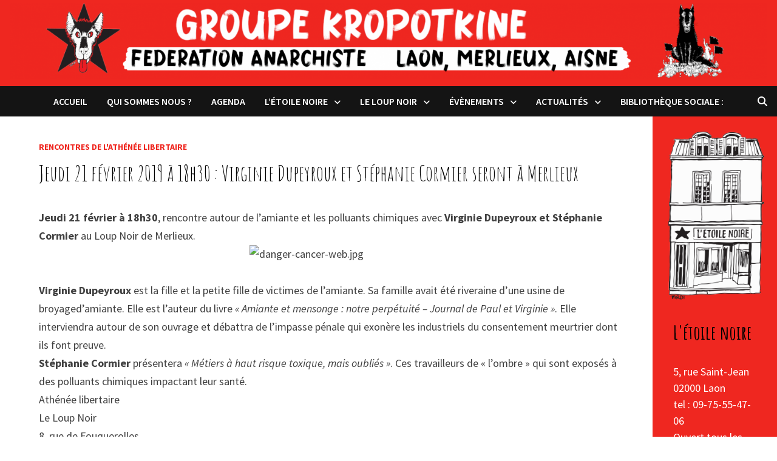

--- FILE ---
content_type: text/html; charset=UTF-8
request_url: https://www.kropotkine02.org/2019/02/02/jeudi-21-fevrier-2019-a-18h30-virginie-dupeyroux-et-stephanie-cormier-seront-a-merlieux/
body_size: 15491
content:
<!doctype html>
<html lang="fr-FR">
<head>
	<meta charset="UTF-8">
	<meta name="viewport" content="width=device-width, initial-scale=1">
	<link rel="profile" href="https://gmpg.org/xfn/11">

	<title>Jeudi 21 février 2019 à 18h30 : Virginie Dupeyroux et Stéphanie Cormier seront à Merlieux &#8211; Groupe Kropotkine</title>
<meta name='robots' content='max-image-preview:large' />
<link rel='dns-prefetch' href='//fonts.googleapis.com' />
<link rel="alternate" type="application/rss+xml" title="Groupe Kropotkine &raquo; Flux" href="https://www.kropotkine02.org/feed/" />
<link rel="alternate" type="application/rss+xml" title="Groupe Kropotkine &raquo; Flux des commentaires" href="https://www.kropotkine02.org/comments/feed/" />
<link rel="alternate" type="application/rss+xml" title="Groupe Kropotkine &raquo; Jeudi 21 février 2019 à 18h30 : Virginie Dupeyroux et Stéphanie Cormier seront à Merlieux Flux des commentaires" href="https://www.kropotkine02.org/2019/02/02/jeudi-21-fevrier-2019-a-18h30-virginie-dupeyroux-et-stephanie-cormier-seront-a-merlieux/feed/" />
<link rel="alternate" title="oEmbed (JSON)" type="application/json+oembed" href="https://www.kropotkine02.org/wp-json/oembed/1.0/embed?url=https%3A%2F%2Fwww.kropotkine02.org%2F2019%2F02%2F02%2Fjeudi-21-fevrier-2019-a-18h30-virginie-dupeyroux-et-stephanie-cormier-seront-a-merlieux%2F" />
<link rel="alternate" title="oEmbed (XML)" type="text/xml+oembed" href="https://www.kropotkine02.org/wp-json/oembed/1.0/embed?url=https%3A%2F%2Fwww.kropotkine02.org%2F2019%2F02%2F02%2Fjeudi-21-fevrier-2019-a-18h30-virginie-dupeyroux-et-stephanie-cormier-seront-a-merlieux%2F&#038;format=xml" />
<style id='wp-img-auto-sizes-contain-inline-css' type='text/css'>
img:is([sizes=auto i],[sizes^="auto," i]){contain-intrinsic-size:3000px 1500px}
/*# sourceURL=wp-img-auto-sizes-contain-inline-css */
</style>
<style id='wp-emoji-styles-inline-css' type='text/css'>

	img.wp-smiley, img.emoji {
		display: inline !important;
		border: none !important;
		box-shadow: none !important;
		height: 1em !important;
		width: 1em !important;
		margin: 0 0.07em !important;
		vertical-align: -0.1em !important;
		background: none !important;
		padding: 0 !important;
	}
/*# sourceURL=wp-emoji-styles-inline-css */
</style>
<style id='wp-block-library-inline-css' type='text/css'>
:root{--wp-block-synced-color:#7a00df;--wp-block-synced-color--rgb:122,0,223;--wp-bound-block-color:var(--wp-block-synced-color);--wp-editor-canvas-background:#ddd;--wp-admin-theme-color:#007cba;--wp-admin-theme-color--rgb:0,124,186;--wp-admin-theme-color-darker-10:#006ba1;--wp-admin-theme-color-darker-10--rgb:0,107,160.5;--wp-admin-theme-color-darker-20:#005a87;--wp-admin-theme-color-darker-20--rgb:0,90,135;--wp-admin-border-width-focus:2px}@media (min-resolution:192dpi){:root{--wp-admin-border-width-focus:1.5px}}.wp-element-button{cursor:pointer}:root .has-very-light-gray-background-color{background-color:#eee}:root .has-very-dark-gray-background-color{background-color:#313131}:root .has-very-light-gray-color{color:#eee}:root .has-very-dark-gray-color{color:#313131}:root .has-vivid-green-cyan-to-vivid-cyan-blue-gradient-background{background:linear-gradient(135deg,#00d084,#0693e3)}:root .has-purple-crush-gradient-background{background:linear-gradient(135deg,#34e2e4,#4721fb 50%,#ab1dfe)}:root .has-hazy-dawn-gradient-background{background:linear-gradient(135deg,#faaca8,#dad0ec)}:root .has-subdued-olive-gradient-background{background:linear-gradient(135deg,#fafae1,#67a671)}:root .has-atomic-cream-gradient-background{background:linear-gradient(135deg,#fdd79a,#004a59)}:root .has-nightshade-gradient-background{background:linear-gradient(135deg,#330968,#31cdcf)}:root .has-midnight-gradient-background{background:linear-gradient(135deg,#020381,#2874fc)}:root{--wp--preset--font-size--normal:16px;--wp--preset--font-size--huge:42px}.has-regular-font-size{font-size:1em}.has-larger-font-size{font-size:2.625em}.has-normal-font-size{font-size:var(--wp--preset--font-size--normal)}.has-huge-font-size{font-size:var(--wp--preset--font-size--huge)}.has-text-align-center{text-align:center}.has-text-align-left{text-align:left}.has-text-align-right{text-align:right}.has-fit-text{white-space:nowrap!important}#end-resizable-editor-section{display:none}.aligncenter{clear:both}.items-justified-left{justify-content:flex-start}.items-justified-center{justify-content:center}.items-justified-right{justify-content:flex-end}.items-justified-space-between{justify-content:space-between}.screen-reader-text{border:0;clip-path:inset(50%);height:1px;margin:-1px;overflow:hidden;padding:0;position:absolute;width:1px;word-wrap:normal!important}.screen-reader-text:focus{background-color:#ddd;clip-path:none;color:#444;display:block;font-size:1em;height:auto;left:5px;line-height:normal;padding:15px 23px 14px;text-decoration:none;top:5px;width:auto;z-index:100000}html :where(.has-border-color){border-style:solid}html :where([style*=border-top-color]){border-top-style:solid}html :where([style*=border-right-color]){border-right-style:solid}html :where([style*=border-bottom-color]){border-bottom-style:solid}html :where([style*=border-left-color]){border-left-style:solid}html :where([style*=border-width]){border-style:solid}html :where([style*=border-top-width]){border-top-style:solid}html :where([style*=border-right-width]){border-right-style:solid}html :where([style*=border-bottom-width]){border-bottom-style:solid}html :where([style*=border-left-width]){border-left-style:solid}html :where(img[class*=wp-image-]){height:auto;max-width:100%}:where(figure){margin:0 0 1em}html :where(.is-position-sticky){--wp-admin--admin-bar--position-offset:var(--wp-admin--admin-bar--height,0px)}@media screen and (max-width:600px){html :where(.is-position-sticky){--wp-admin--admin-bar--position-offset:0px}}

/*# sourceURL=wp-block-library-inline-css */
</style><style id='wp-block-heading-inline-css' type='text/css'>
h1:where(.wp-block-heading).has-background,h2:where(.wp-block-heading).has-background,h3:where(.wp-block-heading).has-background,h4:where(.wp-block-heading).has-background,h5:where(.wp-block-heading).has-background,h6:where(.wp-block-heading).has-background{padding:1.25em 2.375em}h1.has-text-align-left[style*=writing-mode]:where([style*=vertical-lr]),h1.has-text-align-right[style*=writing-mode]:where([style*=vertical-rl]),h2.has-text-align-left[style*=writing-mode]:where([style*=vertical-lr]),h2.has-text-align-right[style*=writing-mode]:where([style*=vertical-rl]),h3.has-text-align-left[style*=writing-mode]:where([style*=vertical-lr]),h3.has-text-align-right[style*=writing-mode]:where([style*=vertical-rl]),h4.has-text-align-left[style*=writing-mode]:where([style*=vertical-lr]),h4.has-text-align-right[style*=writing-mode]:where([style*=vertical-rl]),h5.has-text-align-left[style*=writing-mode]:where([style*=vertical-lr]),h5.has-text-align-right[style*=writing-mode]:where([style*=vertical-rl]),h6.has-text-align-left[style*=writing-mode]:where([style*=vertical-lr]),h6.has-text-align-right[style*=writing-mode]:where([style*=vertical-rl]){rotate:180deg}
/*# sourceURL=https://www.kropotkine02.org/wp-includes/blocks/heading/style.min.css */
</style>
<style id='wp-block-image-inline-css' type='text/css'>
.wp-block-image>a,.wp-block-image>figure>a{display:inline-block}.wp-block-image img{box-sizing:border-box;height:auto;max-width:100%;vertical-align:bottom}@media not (prefers-reduced-motion){.wp-block-image img.hide{visibility:hidden}.wp-block-image img.show{animation:show-content-image .4s}}.wp-block-image[style*=border-radius] img,.wp-block-image[style*=border-radius]>a{border-radius:inherit}.wp-block-image.has-custom-border img{box-sizing:border-box}.wp-block-image.aligncenter{text-align:center}.wp-block-image.alignfull>a,.wp-block-image.alignwide>a{width:100%}.wp-block-image.alignfull img,.wp-block-image.alignwide img{height:auto;width:100%}.wp-block-image .aligncenter,.wp-block-image .alignleft,.wp-block-image .alignright,.wp-block-image.aligncenter,.wp-block-image.alignleft,.wp-block-image.alignright{display:table}.wp-block-image .aligncenter>figcaption,.wp-block-image .alignleft>figcaption,.wp-block-image .alignright>figcaption,.wp-block-image.aligncenter>figcaption,.wp-block-image.alignleft>figcaption,.wp-block-image.alignright>figcaption{caption-side:bottom;display:table-caption}.wp-block-image .alignleft{float:left;margin:.5em 1em .5em 0}.wp-block-image .alignright{float:right;margin:.5em 0 .5em 1em}.wp-block-image .aligncenter{margin-left:auto;margin-right:auto}.wp-block-image :where(figcaption){margin-bottom:1em;margin-top:.5em}.wp-block-image.is-style-circle-mask img{border-radius:9999px}@supports ((-webkit-mask-image:none) or (mask-image:none)) or (-webkit-mask-image:none){.wp-block-image.is-style-circle-mask img{border-radius:0;-webkit-mask-image:url('data:image/svg+xml;utf8,<svg viewBox="0 0 100 100" xmlns="http://www.w3.org/2000/svg"><circle cx="50" cy="50" r="50"/></svg>');mask-image:url('data:image/svg+xml;utf8,<svg viewBox="0 0 100 100" xmlns="http://www.w3.org/2000/svg"><circle cx="50" cy="50" r="50"/></svg>');mask-mode:alpha;-webkit-mask-position:center;mask-position:center;-webkit-mask-repeat:no-repeat;mask-repeat:no-repeat;-webkit-mask-size:contain;mask-size:contain}}:root :where(.wp-block-image.is-style-rounded img,.wp-block-image .is-style-rounded img){border-radius:9999px}.wp-block-image figure{margin:0}.wp-lightbox-container{display:flex;flex-direction:column;position:relative}.wp-lightbox-container img{cursor:zoom-in}.wp-lightbox-container img:hover+button{opacity:1}.wp-lightbox-container button{align-items:center;backdrop-filter:blur(16px) saturate(180%);background-color:#5a5a5a40;border:none;border-radius:4px;cursor:zoom-in;display:flex;height:20px;justify-content:center;opacity:0;padding:0;position:absolute;right:16px;text-align:center;top:16px;width:20px;z-index:100}@media not (prefers-reduced-motion){.wp-lightbox-container button{transition:opacity .2s ease}}.wp-lightbox-container button:focus-visible{outline:3px auto #5a5a5a40;outline:3px auto -webkit-focus-ring-color;outline-offset:3px}.wp-lightbox-container button:hover{cursor:pointer;opacity:1}.wp-lightbox-container button:focus{opacity:1}.wp-lightbox-container button:focus,.wp-lightbox-container button:hover,.wp-lightbox-container button:not(:hover):not(:active):not(.has-background){background-color:#5a5a5a40;border:none}.wp-lightbox-overlay{box-sizing:border-box;cursor:zoom-out;height:100vh;left:0;overflow:hidden;position:fixed;top:0;visibility:hidden;width:100%;z-index:100000}.wp-lightbox-overlay .close-button{align-items:center;cursor:pointer;display:flex;justify-content:center;min-height:40px;min-width:40px;padding:0;position:absolute;right:calc(env(safe-area-inset-right) + 16px);top:calc(env(safe-area-inset-top) + 16px);z-index:5000000}.wp-lightbox-overlay .close-button:focus,.wp-lightbox-overlay .close-button:hover,.wp-lightbox-overlay .close-button:not(:hover):not(:active):not(.has-background){background:none;border:none}.wp-lightbox-overlay .lightbox-image-container{height:var(--wp--lightbox-container-height);left:50%;overflow:hidden;position:absolute;top:50%;transform:translate(-50%,-50%);transform-origin:top left;width:var(--wp--lightbox-container-width);z-index:9999999999}.wp-lightbox-overlay .wp-block-image{align-items:center;box-sizing:border-box;display:flex;height:100%;justify-content:center;margin:0;position:relative;transform-origin:0 0;width:100%;z-index:3000000}.wp-lightbox-overlay .wp-block-image img{height:var(--wp--lightbox-image-height);min-height:var(--wp--lightbox-image-height);min-width:var(--wp--lightbox-image-width);width:var(--wp--lightbox-image-width)}.wp-lightbox-overlay .wp-block-image figcaption{display:none}.wp-lightbox-overlay button{background:none;border:none}.wp-lightbox-overlay .scrim{background-color:#fff;height:100%;opacity:.9;position:absolute;width:100%;z-index:2000000}.wp-lightbox-overlay.active{visibility:visible}@media not (prefers-reduced-motion){.wp-lightbox-overlay.active{animation:turn-on-visibility .25s both}.wp-lightbox-overlay.active img{animation:turn-on-visibility .35s both}.wp-lightbox-overlay.show-closing-animation:not(.active){animation:turn-off-visibility .35s both}.wp-lightbox-overlay.show-closing-animation:not(.active) img{animation:turn-off-visibility .25s both}.wp-lightbox-overlay.zoom.active{animation:none;opacity:1;visibility:visible}.wp-lightbox-overlay.zoom.active .lightbox-image-container{animation:lightbox-zoom-in .4s}.wp-lightbox-overlay.zoom.active .lightbox-image-container img{animation:none}.wp-lightbox-overlay.zoom.active .scrim{animation:turn-on-visibility .4s forwards}.wp-lightbox-overlay.zoom.show-closing-animation:not(.active){animation:none}.wp-lightbox-overlay.zoom.show-closing-animation:not(.active) .lightbox-image-container{animation:lightbox-zoom-out .4s}.wp-lightbox-overlay.zoom.show-closing-animation:not(.active) .lightbox-image-container img{animation:none}.wp-lightbox-overlay.zoom.show-closing-animation:not(.active) .scrim{animation:turn-off-visibility .4s forwards}}@keyframes show-content-image{0%{visibility:hidden}99%{visibility:hidden}to{visibility:visible}}@keyframes turn-on-visibility{0%{opacity:0}to{opacity:1}}@keyframes turn-off-visibility{0%{opacity:1;visibility:visible}99%{opacity:0;visibility:visible}to{opacity:0;visibility:hidden}}@keyframes lightbox-zoom-in{0%{transform:translate(calc((-100vw + var(--wp--lightbox-scrollbar-width))/2 + var(--wp--lightbox-initial-left-position)),calc(-50vh + var(--wp--lightbox-initial-top-position))) scale(var(--wp--lightbox-scale))}to{transform:translate(-50%,-50%) scale(1)}}@keyframes lightbox-zoom-out{0%{transform:translate(-50%,-50%) scale(1);visibility:visible}99%{visibility:visible}to{transform:translate(calc((-100vw + var(--wp--lightbox-scrollbar-width))/2 + var(--wp--lightbox-initial-left-position)),calc(-50vh + var(--wp--lightbox-initial-top-position))) scale(var(--wp--lightbox-scale));visibility:hidden}}
/*# sourceURL=https://www.kropotkine02.org/wp-includes/blocks/image/style.min.css */
</style>
<style id='wp-block-image-theme-inline-css' type='text/css'>
:root :where(.wp-block-image figcaption){color:#555;font-size:13px;text-align:center}.is-dark-theme :root :where(.wp-block-image figcaption){color:#ffffffa6}.wp-block-image{margin:0 0 1em}
/*# sourceURL=https://www.kropotkine02.org/wp-includes/blocks/image/theme.min.css */
</style>
<style id='wp-block-media-text-inline-css' type='text/css'>
.wp-block-media-text{box-sizing:border-box;
  /*!rtl:begin:ignore*/direction:ltr;
  /*!rtl:end:ignore*/display:grid;grid-template-columns:50% 1fr;grid-template-rows:auto}.wp-block-media-text.has-media-on-the-right{grid-template-columns:1fr 50%}.wp-block-media-text.is-vertically-aligned-top>.wp-block-media-text__content,.wp-block-media-text.is-vertically-aligned-top>.wp-block-media-text__media{align-self:start}.wp-block-media-text.is-vertically-aligned-center>.wp-block-media-text__content,.wp-block-media-text.is-vertically-aligned-center>.wp-block-media-text__media,.wp-block-media-text>.wp-block-media-text__content,.wp-block-media-text>.wp-block-media-text__media{align-self:center}.wp-block-media-text.is-vertically-aligned-bottom>.wp-block-media-text__content,.wp-block-media-text.is-vertically-aligned-bottom>.wp-block-media-text__media{align-self:end}.wp-block-media-text>.wp-block-media-text__media{
  /*!rtl:begin:ignore*/grid-column:1;grid-row:1;
  /*!rtl:end:ignore*/margin:0}.wp-block-media-text>.wp-block-media-text__content{direction:ltr;
  /*!rtl:begin:ignore*/grid-column:2;grid-row:1;
  /*!rtl:end:ignore*/padding:0 8%;word-break:break-word}.wp-block-media-text.has-media-on-the-right>.wp-block-media-text__media{
  /*!rtl:begin:ignore*/grid-column:2;grid-row:1
  /*!rtl:end:ignore*/}.wp-block-media-text.has-media-on-the-right>.wp-block-media-text__content{
  /*!rtl:begin:ignore*/grid-column:1;grid-row:1
  /*!rtl:end:ignore*/}.wp-block-media-text__media a{display:block}.wp-block-media-text__media img,.wp-block-media-text__media video{height:auto;max-width:unset;vertical-align:middle;width:100%}.wp-block-media-text.is-image-fill>.wp-block-media-text__media{background-size:cover;height:100%;min-height:250px}.wp-block-media-text.is-image-fill>.wp-block-media-text__media>a{display:block;height:100%}.wp-block-media-text.is-image-fill>.wp-block-media-text__media img{height:1px;margin:-1px;overflow:hidden;padding:0;position:absolute;width:1px;clip:rect(0,0,0,0);border:0}.wp-block-media-text.is-image-fill-element>.wp-block-media-text__media{height:100%;min-height:250px}.wp-block-media-text.is-image-fill-element>.wp-block-media-text__media>a{display:block;height:100%}.wp-block-media-text.is-image-fill-element>.wp-block-media-text__media img{height:100%;object-fit:cover;width:100%}@media (max-width:600px){.wp-block-media-text.is-stacked-on-mobile{grid-template-columns:100%!important}.wp-block-media-text.is-stacked-on-mobile>.wp-block-media-text__media{grid-column:1;grid-row:1}.wp-block-media-text.is-stacked-on-mobile>.wp-block-media-text__content{grid-column:1;grid-row:2}}
/*# sourceURL=https://www.kropotkine02.org/wp-includes/blocks/media-text/style.min.css */
</style>
<style id='wp-block-columns-inline-css' type='text/css'>
.wp-block-columns{box-sizing:border-box;display:flex;flex-wrap:wrap!important}@media (min-width:782px){.wp-block-columns{flex-wrap:nowrap!important}}.wp-block-columns{align-items:normal!important}.wp-block-columns.are-vertically-aligned-top{align-items:flex-start}.wp-block-columns.are-vertically-aligned-center{align-items:center}.wp-block-columns.are-vertically-aligned-bottom{align-items:flex-end}@media (max-width:781px){.wp-block-columns:not(.is-not-stacked-on-mobile)>.wp-block-column{flex-basis:100%!important}}@media (min-width:782px){.wp-block-columns:not(.is-not-stacked-on-mobile)>.wp-block-column{flex-basis:0;flex-grow:1}.wp-block-columns:not(.is-not-stacked-on-mobile)>.wp-block-column[style*=flex-basis]{flex-grow:0}}.wp-block-columns.is-not-stacked-on-mobile{flex-wrap:nowrap!important}.wp-block-columns.is-not-stacked-on-mobile>.wp-block-column{flex-basis:0;flex-grow:1}.wp-block-columns.is-not-stacked-on-mobile>.wp-block-column[style*=flex-basis]{flex-grow:0}:where(.wp-block-columns){margin-bottom:1.75em}:where(.wp-block-columns.has-background){padding:1.25em 2.375em}.wp-block-column{flex-grow:1;min-width:0;overflow-wrap:break-word;word-break:break-word}.wp-block-column.is-vertically-aligned-top{align-self:flex-start}.wp-block-column.is-vertically-aligned-center{align-self:center}.wp-block-column.is-vertically-aligned-bottom{align-self:flex-end}.wp-block-column.is-vertically-aligned-stretch{align-self:stretch}.wp-block-column.is-vertically-aligned-bottom,.wp-block-column.is-vertically-aligned-center,.wp-block-column.is-vertically-aligned-top{width:100%}
/*# sourceURL=https://www.kropotkine02.org/wp-includes/blocks/columns/style.min.css */
</style>
<style id='wp-block-group-inline-css' type='text/css'>
.wp-block-group{box-sizing:border-box}:where(.wp-block-group.wp-block-group-is-layout-constrained){position:relative}
/*# sourceURL=https://www.kropotkine02.org/wp-includes/blocks/group/style.min.css */
</style>
<style id='wp-block-group-theme-inline-css' type='text/css'>
:where(.wp-block-group.has-background){padding:1.25em 2.375em}
/*# sourceURL=https://www.kropotkine02.org/wp-includes/blocks/group/theme.min.css */
</style>
<style id='wp-block-paragraph-inline-css' type='text/css'>
.is-small-text{font-size:.875em}.is-regular-text{font-size:1em}.is-large-text{font-size:2.25em}.is-larger-text{font-size:3em}.has-drop-cap:not(:focus):first-letter{float:left;font-size:8.4em;font-style:normal;font-weight:100;line-height:.68;margin:.05em .1em 0 0;text-transform:uppercase}body.rtl .has-drop-cap:not(:focus):first-letter{float:none;margin-left:.1em}p.has-drop-cap.has-background{overflow:hidden}:root :where(p.has-background){padding:1.25em 2.375em}:where(p.has-text-color:not(.has-link-color)) a{color:inherit}p.has-text-align-left[style*="writing-mode:vertical-lr"],p.has-text-align-right[style*="writing-mode:vertical-rl"]{rotate:180deg}
/*# sourceURL=https://www.kropotkine02.org/wp-includes/blocks/paragraph/style.min.css */
</style>
<style id='global-styles-inline-css' type='text/css'>
:root{--wp--preset--aspect-ratio--square: 1;--wp--preset--aspect-ratio--4-3: 4/3;--wp--preset--aspect-ratio--3-4: 3/4;--wp--preset--aspect-ratio--3-2: 3/2;--wp--preset--aspect-ratio--2-3: 2/3;--wp--preset--aspect-ratio--16-9: 16/9;--wp--preset--aspect-ratio--9-16: 9/16;--wp--preset--color--black: #000000;--wp--preset--color--cyan-bluish-gray: #abb8c3;--wp--preset--color--white: #ffffff;--wp--preset--color--pale-pink: #f78da7;--wp--preset--color--vivid-red: #cf2e2e;--wp--preset--color--luminous-vivid-orange: #ff6900;--wp--preset--color--luminous-vivid-amber: #fcb900;--wp--preset--color--light-green-cyan: #7bdcb5;--wp--preset--color--vivid-green-cyan: #00d084;--wp--preset--color--pale-cyan-blue: #8ed1fc;--wp--preset--color--vivid-cyan-blue: #0693e3;--wp--preset--color--vivid-purple: #9b51e0;--wp--preset--gradient--vivid-cyan-blue-to-vivid-purple: linear-gradient(135deg,rgb(6,147,227) 0%,rgb(155,81,224) 100%);--wp--preset--gradient--light-green-cyan-to-vivid-green-cyan: linear-gradient(135deg,rgb(122,220,180) 0%,rgb(0,208,130) 100%);--wp--preset--gradient--luminous-vivid-amber-to-luminous-vivid-orange: linear-gradient(135deg,rgb(252,185,0) 0%,rgb(255,105,0) 100%);--wp--preset--gradient--luminous-vivid-orange-to-vivid-red: linear-gradient(135deg,rgb(255,105,0) 0%,rgb(207,46,46) 100%);--wp--preset--gradient--very-light-gray-to-cyan-bluish-gray: linear-gradient(135deg,rgb(238,238,238) 0%,rgb(169,184,195) 100%);--wp--preset--gradient--cool-to-warm-spectrum: linear-gradient(135deg,rgb(74,234,220) 0%,rgb(151,120,209) 20%,rgb(207,42,186) 40%,rgb(238,44,130) 60%,rgb(251,105,98) 80%,rgb(254,248,76) 100%);--wp--preset--gradient--blush-light-purple: linear-gradient(135deg,rgb(255,206,236) 0%,rgb(152,150,240) 100%);--wp--preset--gradient--blush-bordeaux: linear-gradient(135deg,rgb(254,205,165) 0%,rgb(254,45,45) 50%,rgb(107,0,62) 100%);--wp--preset--gradient--luminous-dusk: linear-gradient(135deg,rgb(255,203,112) 0%,rgb(199,81,192) 50%,rgb(65,88,208) 100%);--wp--preset--gradient--pale-ocean: linear-gradient(135deg,rgb(255,245,203) 0%,rgb(182,227,212) 50%,rgb(51,167,181) 100%);--wp--preset--gradient--electric-grass: linear-gradient(135deg,rgb(202,248,128) 0%,rgb(113,206,126) 100%);--wp--preset--gradient--midnight: linear-gradient(135deg,rgb(2,3,129) 0%,rgb(40,116,252) 100%);--wp--preset--font-size--small: 13px;--wp--preset--font-size--medium: 20px;--wp--preset--font-size--large: 36px;--wp--preset--font-size--x-large: 42px;--wp--preset--spacing--20: 0.44rem;--wp--preset--spacing--30: 0.67rem;--wp--preset--spacing--40: 1rem;--wp--preset--spacing--50: 1.5rem;--wp--preset--spacing--60: 2.25rem;--wp--preset--spacing--70: 3.38rem;--wp--preset--spacing--80: 5.06rem;--wp--preset--shadow--natural: 6px 6px 9px rgba(0, 0, 0, 0.2);--wp--preset--shadow--deep: 12px 12px 50px rgba(0, 0, 0, 0.4);--wp--preset--shadow--sharp: 6px 6px 0px rgba(0, 0, 0, 0.2);--wp--preset--shadow--outlined: 6px 6px 0px -3px rgb(255, 255, 255), 6px 6px rgb(0, 0, 0);--wp--preset--shadow--crisp: 6px 6px 0px rgb(0, 0, 0);}:where(.is-layout-flex){gap: 0.5em;}:where(.is-layout-grid){gap: 0.5em;}body .is-layout-flex{display: flex;}.is-layout-flex{flex-wrap: wrap;align-items: center;}.is-layout-flex > :is(*, div){margin: 0;}body .is-layout-grid{display: grid;}.is-layout-grid > :is(*, div){margin: 0;}:where(.wp-block-columns.is-layout-flex){gap: 2em;}:where(.wp-block-columns.is-layout-grid){gap: 2em;}:where(.wp-block-post-template.is-layout-flex){gap: 1.25em;}:where(.wp-block-post-template.is-layout-grid){gap: 1.25em;}.has-black-color{color: var(--wp--preset--color--black) !important;}.has-cyan-bluish-gray-color{color: var(--wp--preset--color--cyan-bluish-gray) !important;}.has-white-color{color: var(--wp--preset--color--white) !important;}.has-pale-pink-color{color: var(--wp--preset--color--pale-pink) !important;}.has-vivid-red-color{color: var(--wp--preset--color--vivid-red) !important;}.has-luminous-vivid-orange-color{color: var(--wp--preset--color--luminous-vivid-orange) !important;}.has-luminous-vivid-amber-color{color: var(--wp--preset--color--luminous-vivid-amber) !important;}.has-light-green-cyan-color{color: var(--wp--preset--color--light-green-cyan) !important;}.has-vivid-green-cyan-color{color: var(--wp--preset--color--vivid-green-cyan) !important;}.has-pale-cyan-blue-color{color: var(--wp--preset--color--pale-cyan-blue) !important;}.has-vivid-cyan-blue-color{color: var(--wp--preset--color--vivid-cyan-blue) !important;}.has-vivid-purple-color{color: var(--wp--preset--color--vivid-purple) !important;}.has-black-background-color{background-color: var(--wp--preset--color--black) !important;}.has-cyan-bluish-gray-background-color{background-color: var(--wp--preset--color--cyan-bluish-gray) !important;}.has-white-background-color{background-color: var(--wp--preset--color--white) !important;}.has-pale-pink-background-color{background-color: var(--wp--preset--color--pale-pink) !important;}.has-vivid-red-background-color{background-color: var(--wp--preset--color--vivid-red) !important;}.has-luminous-vivid-orange-background-color{background-color: var(--wp--preset--color--luminous-vivid-orange) !important;}.has-luminous-vivid-amber-background-color{background-color: var(--wp--preset--color--luminous-vivid-amber) !important;}.has-light-green-cyan-background-color{background-color: var(--wp--preset--color--light-green-cyan) !important;}.has-vivid-green-cyan-background-color{background-color: var(--wp--preset--color--vivid-green-cyan) !important;}.has-pale-cyan-blue-background-color{background-color: var(--wp--preset--color--pale-cyan-blue) !important;}.has-vivid-cyan-blue-background-color{background-color: var(--wp--preset--color--vivid-cyan-blue) !important;}.has-vivid-purple-background-color{background-color: var(--wp--preset--color--vivid-purple) !important;}.has-black-border-color{border-color: var(--wp--preset--color--black) !important;}.has-cyan-bluish-gray-border-color{border-color: var(--wp--preset--color--cyan-bluish-gray) !important;}.has-white-border-color{border-color: var(--wp--preset--color--white) !important;}.has-pale-pink-border-color{border-color: var(--wp--preset--color--pale-pink) !important;}.has-vivid-red-border-color{border-color: var(--wp--preset--color--vivid-red) !important;}.has-luminous-vivid-orange-border-color{border-color: var(--wp--preset--color--luminous-vivid-orange) !important;}.has-luminous-vivid-amber-border-color{border-color: var(--wp--preset--color--luminous-vivid-amber) !important;}.has-light-green-cyan-border-color{border-color: var(--wp--preset--color--light-green-cyan) !important;}.has-vivid-green-cyan-border-color{border-color: var(--wp--preset--color--vivid-green-cyan) !important;}.has-pale-cyan-blue-border-color{border-color: var(--wp--preset--color--pale-cyan-blue) !important;}.has-vivid-cyan-blue-border-color{border-color: var(--wp--preset--color--vivid-cyan-blue) !important;}.has-vivid-purple-border-color{border-color: var(--wp--preset--color--vivid-purple) !important;}.has-vivid-cyan-blue-to-vivid-purple-gradient-background{background: var(--wp--preset--gradient--vivid-cyan-blue-to-vivid-purple) !important;}.has-light-green-cyan-to-vivid-green-cyan-gradient-background{background: var(--wp--preset--gradient--light-green-cyan-to-vivid-green-cyan) !important;}.has-luminous-vivid-amber-to-luminous-vivid-orange-gradient-background{background: var(--wp--preset--gradient--luminous-vivid-amber-to-luminous-vivid-orange) !important;}.has-luminous-vivid-orange-to-vivid-red-gradient-background{background: var(--wp--preset--gradient--luminous-vivid-orange-to-vivid-red) !important;}.has-very-light-gray-to-cyan-bluish-gray-gradient-background{background: var(--wp--preset--gradient--very-light-gray-to-cyan-bluish-gray) !important;}.has-cool-to-warm-spectrum-gradient-background{background: var(--wp--preset--gradient--cool-to-warm-spectrum) !important;}.has-blush-light-purple-gradient-background{background: var(--wp--preset--gradient--blush-light-purple) !important;}.has-blush-bordeaux-gradient-background{background: var(--wp--preset--gradient--blush-bordeaux) !important;}.has-luminous-dusk-gradient-background{background: var(--wp--preset--gradient--luminous-dusk) !important;}.has-pale-ocean-gradient-background{background: var(--wp--preset--gradient--pale-ocean) !important;}.has-electric-grass-gradient-background{background: var(--wp--preset--gradient--electric-grass) !important;}.has-midnight-gradient-background{background: var(--wp--preset--gradient--midnight) !important;}.has-small-font-size{font-size: var(--wp--preset--font-size--small) !important;}.has-medium-font-size{font-size: var(--wp--preset--font-size--medium) !important;}.has-large-font-size{font-size: var(--wp--preset--font-size--large) !important;}.has-x-large-font-size{font-size: var(--wp--preset--font-size--x-large) !important;}
:where(.wp-block-columns.is-layout-flex){gap: 2em;}:where(.wp-block-columns.is-layout-grid){gap: 2em;}
/*# sourceURL=global-styles-inline-css */
</style>
<style id='core-block-supports-inline-css' type='text/css'>
.wp-container-core-columns-is-layout-9d6595d7{flex-wrap:nowrap;}
/*# sourceURL=core-block-supports-inline-css */
</style>

<style id='classic-theme-styles-inline-css' type='text/css'>
/*! This file is auto-generated */
.wp-block-button__link{color:#fff;background-color:#32373c;border-radius:9999px;box-shadow:none;text-decoration:none;padding:calc(.667em + 2px) calc(1.333em + 2px);font-size:1.125em}.wp-block-file__button{background:#32373c;color:#fff;text-decoration:none}
/*# sourceURL=/wp-includes/css/classic-themes.min.css */
</style>
<link rel="stylesheet" href="https://www.kropotkine02.org/wp-content/cache/minify/292e9.css" media="all" />


<link rel='stylesheet' id='bam-google-fonts-css' href='https://fonts.googleapis.com/css?family=Source+Sans+Pro%3A100%2C200%2C300%2C400%2C500%2C600%2C700%2C800%2C900%2C100i%2C200i%2C300i%2C400i%2C500i%2C600i%2C700i%2C800i%2C900i|Roboto+Condensed%3A100%2C200%2C300%2C400%2C500%2C600%2C700%2C800%2C900%2C100i%2C200i%2C300i%2C400i%2C500i%2C600i%2C700i%2C800i%2C900i|Amatic+SC%3A100%2C200%2C300%2C400%2C500%2C600%2C700%2C800%2C900%2C100i%2C200i%2C300i%2C400i%2C500i%2C600i%2C700i%2C800i%2C900i|Architects+Daughter%3A100%2C200%2C300%2C400%2C500%2C600%2C700%2C800%2C900%2C100i%2C200i%2C300i%2C400i%2C500i%2C600i%2C700i%2C800i%2C900i%26subset%3Dlatin' type='text/css' media='all' />
<script type="text/javascript" id="woowgallery-script-js-extra">
/* <![CDATA[ */
var WoowGallery = {"ajaxurl":"https://www.kropotkine02.org/wp-admin/admin-ajax.php","wpApiRoot":"https://www.kropotkine02.org/wp-json/","g11n":[],"skins":null,"i":"211229v1.2.1"};
//# sourceURL=woowgallery-script-js-extra
/* ]]> */
</script>
<script src="https://www.kropotkine02.org/wp-content/cache/minify/833d7.js"></script>

<link rel="https://api.w.org/" href="https://www.kropotkine02.org/wp-json/" /><link rel="alternate" title="JSON" type="application/json" href="https://www.kropotkine02.org/wp-json/wp/v2/posts/646" /><link rel="EditURI" type="application/rsd+xml" title="RSD" href="https://www.kropotkine02.org/xmlrpc.php?rsd" />
<meta name="generator" content="WordPress 6.9" />
<link rel="canonical" href="https://www.kropotkine02.org/2019/02/02/jeudi-21-fevrier-2019-a-18h30-virginie-dupeyroux-et-stephanie-cormier-seront-a-merlieux/" />
<link rel='shortlink' href='https://www.kropotkine02.org/?p=646' />
<!-- Analytics by WP Statistics - https://wp-statistics.com -->
<link rel="pingback" href="https://www.kropotkine02.org/xmlrpc.php">		<style type="text/css">
					.site-title,
			.site-description {
				position: absolute;
				clip: rect(1px, 1px, 1px, 1px);
				display: none;
			}
				</style>
		<link rel="icon" href="https://www.kropotkine02.org/wp-content/uploads/2021/09/etoile-noire-logo-1-1-e1631122725267-150x150.jpg" sizes="32x32" />
<link rel="icon" href="https://www.kropotkine02.org/wp-content/uploads/2021/09/etoile-noire-logo-1-1-e1631122725267.jpg" sizes="192x192" />
<link rel="apple-touch-icon" href="https://www.kropotkine02.org/wp-content/uploads/2021/09/etoile-noire-logo-1-1-e1631122725267.jpg" />
<meta name="msapplication-TileImage" content="https://www.kropotkine02.org/wp-content/uploads/2021/09/etoile-noire-logo-1-1-e1631122725267.jpg" />
		<style type="text/css" id="wp-custom-css">
			/* bande position */

.site-content {
    padding: 0;
}

.container {
    max-width: 100%;
}

#primary {
	padding-left: 5%;
	padding-right: 4.5%;
	padding-top: 35px;
}

#secondary {
	padding-top: 20px;
	padding-right: 0px;
	padding-left: 0px;
	
	//position:fixed;
	//right:0;
	//top:25px;
	//z-index :-10;
}

#secondary .widget_block{
	padding-right: 15px;
	padding-left: 20px;
}

#secondary #block-12{
		padding-right: 0px;
		padding-left: 0px;
}

#secondary {
    background-color: #EF2720;
}

#secondary p{
    color: white;
}

#secondary h3{
		color: black;
}

#secondary a{
    color: white;
		font-size: 16px;
}

#secondary a:hover{
		text-decoration:underline;
}

#masthead{
	position: sticky;
	top: -142px;
	z-index :10;
}

#site-header-inner{
	height = 100px;
}

.site-logo-image {
    margin-right: 0;
}

.page-id-65 .entry-header{
	display:none;
}

.page-id-65 .entry-content{
	margin:0;
}

.page-id-65 .has-large-font-size{
	//margin:0;
}

.page-id-65 .wp-block-post-template.is-flex-container, .wp-block-query-loop.is-flex-container{
	margin:0;
}

.wp-block-group{
	padding:0 !important;
}

.titre-accueil {
	margin-top:15px;
	margin-bottom:10px;
	//position: relative;
	//top:140px;
	
	left:0.5em;
	width: calc(100% - 1em);
	
	z-index :1;
	
	//color:black;
  //text-shadow: -1px 0 black, 0 1px black, 1px 0 black, 0 -1px black;
	 //font-weight : bold;
	
	
}

.image-accueil {
	
    //max-height: 400px;
		//max-width: 500px;
		//width: auto;
	
    //overflow: hidden;
		//margin-top:25px;
		//margin-bottom:10px;
		//position: relative;
		//top:0px;
}

.wp-block-post-featured-image a {
 		max-height: 400px;
}

.wp-block-post-featured-image img {
    max-width: 100%;
		max-height: 400px;
	
		width: auto;
}

.wp-block-post-featured-image.alignfull img, .wp-block-post-featured-image.alignwide img {
  	//height: 400px;
	
	
    //max-width: 100%;
 		max-height: 400px;
	
		object-fit: contain;
	
		//height:auto;
		//width:auto;
}

//.page-content a, .entry-content a {
    //width: 100%;
}

.wp-block-post-template.is-flex-container.is-flex-container.columns-2 > li, .wp-block-query-loop.is-flex-container.is-flex-container.columns-2 > li {
	width: calc(50% - 2.5%);
	margin-right: 5%;
}

p{
	margin: 0 0 0;
}

h4{
	margin-top: 30px;
	margin-bottom: 30px;
}

.footer-widget-area{
	background-color: #141414;
}

.footer-widget-area .widget {
  margin: 20px 0 0;
}

.footer-widget-area .widget a {
  color: #dddddd !important;
}

.footer-widget-area .widget a:hover{
  text-decoration:underline;
}

.site-info{
	display: none;
}

/* --- Responsive --- */

/* Pour les petits écrans : */
@media only screen and (max-width: 1250px) and (min-width: 960px) {
  .site-logo-image img {
    max-height : 95px !important;
	}
	#masthead{
		top: -112px;
	}
}

/* Pour les mobiles : */
@media only screen and (max-width: 958px) {
  .site-logo-image img {
    max-height : 95px !important;
	}
	#masthead{
		position: static !important;
	}
}

@media only screen and (max-width: 1670px) {
  .wp-block-media-text {
  	display: block;
	}
}

.wp-block-post-template.is-flex-container.is-flex-container.columns-2 > li, .wp-block-query-loop.is-flex-container.is-flex-container.columns-2 > li {
    margin-right: 2.5%;
}		</style>
		
		<style type="text/css" id="theme-custom-css">
			/* Header CSS */
                    .container {
                        width: 2000px;
                    }
                
                    @media ( min-width: 768px ) {
                        #primary {
                            width: 84%;
                        }
                    }
                
                    @media ( min-width: 768px ) {
                        #secondary {
                            width: 16%;
                        }
                    }
                /* Color CSS */
                
                    blockquote {
                        border-left: 4px solid #ef2720;
                    }

                    button,
                    input[type="button"],
                    input[type="reset"],
                    input[type="submit"] {
                        background: #ef2720;
                    }

                    .wp-block-search .wp-block-search__button {
                        background: #ef2720;
                    }

                    .bam-readmore {
                        background: #ef2720;
                    }

                    .site-title a, .site-description {
                        color: #ef2720;
                    }

                    .site-header.default-style .main-navigation ul li a:hover {
                        color: #ef2720;
                    }

                    .site-header.default-style .main-navigation ul ul li a:hover {
                        background: #ef2720;
                    }

                    .site-header.default-style .main-navigation .current_page_item > a,
                    .site-header.default-style .main-navigation .current-menu-item > a,
                    .site-header.default-style .main-navigation .current_page_ancestor > a,
                    .site-header.default-style .main-navigation .current-menu-ancestor > a {
                        color: #ef2720;
                    }

                    .site-header.horizontal-style .main-navigation ul li a:hover {
                        color: #ef2720;
                    }

                    .site-header.horizontal-style .main-navigation ul ul li a:hover {
                        background: #ef2720;
                    }

                    .site-header.horizontal-style .main-navigation .current_page_item > a,
                    .site-header.horizontal-style .main-navigation .current-menu-item > a,
                    .site-header.horizontal-style .main-navigation .current_page_ancestor > a,
                    .site-header.horizontal-style .main-navigation .current-menu-ancestor > a {
                        color: #ef2720;
                    }

                    .posts-navigation .nav-previous a:hover,
                    .posts-navigation .nav-next a:hover {
                        color: #ef2720;
                    }

                    .post-navigation .nav-previous .post-title:hover,
                    .post-navigation .nav-next .post-title:hover {
                        color: #ef2720;
                    }

                    .pagination .page-numbers.current {
                        background: #ef2720;
                        border: 1px solid #ef2720;
                        color: #ffffff;
                    }
                      
                    .pagination a.page-numbers:hover {
                        background: #ef2720;
                        border: 1px solid #ef2720;
                    }

                    .widget a:hover,
                    .widget ul li a:hover {
                        color: #ef2720;
                    }

                    li.bm-tab.th-ui-state-active a {
                        border-bottom: 1px solid #ef2720;
                    }

                    .footer-widget-area .widget a:hover {
                        color: #ef2720;
                    }

                    .bms-title a:hover {
                        color: #ef2720;
                    }

                    .bam-entry .entry-title a:hover {
                        color: #ef2720;
                    }

                    .related-post-meta a:hover,
                    .entry-meta a:hover {
                        color: #ef2720;
                    }

                    .related-post-meta .byline a:hover,
                    .entry-meta .byline a:hover {
                        color: #ef2720;
                    }

                    .cat-links a {
                        color: #ef2720;
                    }

                    .tags-links a:hover {
                        background: #ef2720;
                    }

                    .related-post-title a:hover {
                        color: #ef2720;
                    }

                    .author-posts-link:hover {
                        color: #ef2720;
                    }

                    .comment-author a {
                        color: #ef2720;
                    }

                    .comment-metadata a:hover,
                    .comment-metadata a:focus,
                    .pingback .comment-edit-link:hover,
                    .pingback .comment-edit-link:focus {
                        color: #ef2720;
                    }

                    .comment-reply-link:hover,
                    .comment-reply-link:focus {
                        background: #ef2720;
                    }

                    .comment-notes a:hover,
                    .comment-awaiting-moderation a:hover,
                    .logged-in-as a:hover,
                    .form-allowed-tags a:hover {
                        color: #ef2720;
                    }

                    .required {
                        color: #ef2720;
                    }

                    .comment-reply-title small a:before {
                        color: #ef2720;
                    }

                    .wp-block-quote {
                        border-left: 4px solid #ef2720;
                    }

                    .wp-block-quote[style*="text-align:right"], .wp-block-quote[style*="text-align: right"] {
                        border-right: 4px solid #ef2720;
                    }

                    .site-info a:hover {
                        color: #ef2720;
                    }

                    #bam-tags a, .widget_tag_cloud .tagcloud a {
                        background: #ef2720;
                    }

                
                    .page-content a,
                    .entry-content a {
                        color: #232323;
                    }
                
                    .page-content a:hover,
                    .entry-content a:hover {
                        color: #c41d1d;
                    }
                
                    body.boxed-layout.custom-background,
                    body.boxed-layout {
                        background-color: #ffffff;
                    }
                
                    body.boxed-layout.custom-background.separate-containers,
                    body.boxed-layout.separate-containers {
                        background-color: #dddddd;
                    }
                
                    body.wide-layout.custom-background.separate-containers,
                    body.wide-layout.separate-containers {
                        background-color: #eeeeee;
                    }
                /* Header CSS */
                    .site-logo-image img {
                        max-height: 125px;
                    }
                
                        .site-header.default-style { background-color: #ef2720; }
                    
                        .site-header.default-style .main-navigation ul ul li a:hover {
                            color: #ff2323;
                        }
                    
                        .site-header.default-style .main-navigation ul ul li a:hover {
                            background-color: #282828;
                        }
                    
                        .site-header.default-style #site-header-inner {
                            padding-top: 5px;
                        }
                    
                        .site-header.default-style #site-header-inner {
                            padding-bottom: 5px;
                        }
                    /* Typography CSS */h1{font-family:Amatic SC;font-style:normal;font-size:40px;}h2{font-family:Architects Daughter;color:#dd3333;}h3{font-family:Amatic SC;font-size:32px;}h4{font-family:Amatic SC;font-weight:800;text-transform:uppercase;font-size:80px;line-height:1;}		</style>

	</head>

<body class="wp-singular post-template-default single single-post postid-646 single-format-standard wp-custom-logo wp-embed-responsive wp-theme-bam wide-layout right-sidebar one-container">



<div id="page" class="site">
	<a class="skip-link screen-reader-text" href="#content">Passer au contenu</a>

	
	


<header id="masthead" class="site-header default-style">

    
    

<div id="site-header-inner" class="clearfix container center-logo">

    <div class="site-branding">
    <div class="site-branding-inner">

                    <div class="site-logo-image"><a href="https://www.kropotkine02.org/" class="custom-logo-link" rel="home"><img width="2491" height="250" src="https://www.kropotkine02.org/wp-content/uploads/2021/11/cropped-cropped-banniere-3-loup.png" class="custom-logo" alt="Groupe Kropotkine" decoding="async" fetchpriority="high" srcset="https://www.kropotkine02.org/wp-content/uploads/2021/11/cropped-cropped-banniere-3-loup.png 2491w, https://www.kropotkine02.org/wp-content/uploads/2021/11/cropped-cropped-banniere-3-loup-300x30.png 300w, https://www.kropotkine02.org/wp-content/uploads/2021/11/cropped-cropped-banniere-3-loup-1024x103.png 1024w, https://www.kropotkine02.org/wp-content/uploads/2021/11/cropped-cropped-banniere-3-loup-768x77.png 768w, https://www.kropotkine02.org/wp-content/uploads/2021/11/cropped-cropped-banniere-3-loup-1536x154.png 1536w, https://www.kropotkine02.org/wp-content/uploads/2021/11/cropped-cropped-banniere-3-loup-2048x206.png 2048w, https://www.kropotkine02.org/wp-content/uploads/2021/11/cropped-cropped-banniere-3-loup-1568x157.png 1568w" sizes="(max-width: 2491px) 100vw, 2491px" /></a></div>
        
        <div class="site-branding-text">
                            <p class="site-title"><a href="https://www.kropotkine02.org/" rel="home">Groupe Kropotkine</a></p>
                                <p class="site-description">Fédération Anarchiste &#8211; Laon &#8211; Merlieux</p>
                    </div><!-- .site-branding-text -->

    </div><!-- .site-branding-inner -->
</div><!-- .site-branding -->
        
</div><!-- #site-header-inner -->



<nav id="site-navigation" class="main-navigation">

    <div id="site-navigation-inner" class="container align-center show-search">
        
        <div class="menu-principale-container"><ul id="primary-menu" class="menu"><li id="menu-item-882" class="menu-item menu-item-type-post_type menu-item-object-page menu-item-home menu-item-882"><a href="https://www.kropotkine02.org/">Accueil</a></li>
<li id="menu-item-1076" class="menu-item menu-item-type-post_type menu-item-object-page menu-item-1076"><a href="https://www.kropotkine02.org/qui-somme-nous/">Qui sommes nous ?</a></li>
<li id="menu-item-2893" class="menu-item menu-item-type-taxonomy menu-item-object-category menu-item-2893"><a href="https://www.kropotkine02.org/category/agenda/">AGENDA</a></li>
<li id="menu-item-974" class="menu-item menu-item-type-taxonomy menu-item-object-category menu-item-has-children menu-item-974"><a href="https://www.kropotkine02.org/category/bibliotheque-sociale-letoile-noire-laon/">L&rsquo;Étoile Noire</a>
<ul class="sub-menu">
	<li id="menu-item-976" class="menu-item menu-item-type-taxonomy menu-item-object-category menu-item-976"><a href="https://www.kropotkine02.org/category/bibliotheque-sociale-letoile-noire-laon/rencontres-de-letoile-noire/">Rencontres de l&rsquo;Étoile Noire</a></li>
	<li id="menu-item-3043" class="menu-item menu-item-type-taxonomy menu-item-object-category menu-item-3043"><a href="https://www.kropotkine02.org/category/bibliotheque-sociale-letoile-noire-laon/universite-populaire-laonnoise/">Université Populaire Laonnoise</a></li>
</ul>
</li>
<li id="menu-item-978" class="menu-item menu-item-type-taxonomy menu-item-object-category current-post-ancestor menu-item-has-children menu-item-978"><a href="https://www.kropotkine02.org/category/le-loup-noir-merlieux/">Le Loup Noir</a>
<ul class="sub-menu">
	<li id="menu-item-980" class="menu-item menu-item-type-taxonomy menu-item-object-category current-post-ancestor current-menu-parent current-post-parent menu-item-980"><a href="https://www.kropotkine02.org/category/le-loup-noir-merlieux/merlieux-rencontres/">Rencontres de l&rsquo;Athénée Libertaire</a></li>
	<li id="menu-item-1119" class="menu-item menu-item-type-post_type menu-item-object-post menu-item-1119"><a href="https://www.kropotkine02.org/2013/09/17/du-pain-et-des-livres/">Du pain et des livres</a></li>
	<li id="menu-item-984" class="menu-item menu-item-type-taxonomy menu-item-object-category menu-item-984"><a href="https://www.kropotkine02.org/category/le-loup-noir-merlieux/salon-du-livre-anarchiste-forum-social-libertaire/">Salon du Livre Anarchiste &#8211; Forum Social Libertaire</a></li>
	<li id="menu-item-986" class="menu-item menu-item-type-taxonomy menu-item-object-category menu-item-986"><a href="https://www.kropotkine02.org/category/le-loup-noir-merlieux/fete-des-bibliotheques-de-merlieux-et-mois-du-conte/">Fête des bibliothèques de Merlieux et Mois du conte</a></li>
	<li id="menu-item-988" class="menu-item menu-item-type-taxonomy menu-item-object-category menu-item-988"><a href="https://www.kropotkine02.org/category/le-loup-noir-merlieux/cinema/">Cinéma</a></li>
</ul>
</li>
<li id="menu-item-1006" class="menu-item menu-item-type-taxonomy menu-item-object-category menu-item-has-children menu-item-1006"><a href="https://www.kropotkine02.org/category/evenement/">ÉVÈNEMENTS</a>
<ul class="sub-menu">
	<li id="menu-item-1022" class="menu-item menu-item-type-taxonomy menu-item-object-category menu-item-has-children menu-item-1022"><a href="https://www.kropotkine02.org/category/evenement/bobines-rebelles/">Bobines Rebelles</a>
	<ul class="sub-menu">
		<li id="menu-item-4432" class="menu-item menu-item-type-taxonomy menu-item-object-category menu-item-4432"><a href="https://www.kropotkine02.org/category/evenement/bobines-rebelles/bobines-rebelles-a-merlieux/">Bobines Rebelles à Laon</a></li>
		<li id="menu-item-998" class="menu-item menu-item-type-taxonomy menu-item-object-category menu-item-998"><a href="https://www.kropotkine02.org/category/evenement/bobines-rebelles/bobines-rebelles-a-merlieux/">Bobines Rebelles à Merlieux</a></li>
		<li id="menu-item-1024" class="menu-item menu-item-type-taxonomy menu-item-object-category menu-item-1024"><a href="https://www.kropotkine02.org/category/evenement/bobines-rebelles/bobines-rebelles-a-saint-gobain/">Bobines Rebelles à Saint Gobain</a></li>
		<li id="menu-item-1000" class="menu-item menu-item-type-taxonomy menu-item-object-category menu-item-1000"><a href="https://www.kropotkine02.org/category/evenement/bobines-rebelles/les-autres-bobines-rebelles/">Les autres Bobines Rebelles</a></li>
	</ul>
</li>
	<li id="menu-item-1008" class="menu-item menu-item-type-taxonomy menu-item-object-category menu-item-1008"><a href="https://www.kropotkine02.org/category/rencontres-de-lanarchie/">Rencontres de l&rsquo;Anarchie</a></li>
	<li id="menu-item-1829" class="menu-item menu-item-type-taxonomy menu-item-object-category menu-item-1829"><a href="https://www.kropotkine02.org/category/le-loup-noir-merlieux/salon-du-livre-anarchiste-forum-social-libertaire/">Salon du Livre Anarchiste &#8211; Forum Social Libertaire</a></li>
	<li id="menu-item-1010" class="menu-item menu-item-type-taxonomy menu-item-object-category menu-item-1010"><a href="https://www.kropotkine02.org/category/evenement/fete-du-livre-de-merlieux/">Fête du Livre de Merlieux</a></li>
	<li id="menu-item-1012" class="menu-item menu-item-type-taxonomy menu-item-object-category menu-item-1012"><a href="https://www.kropotkine02.org/category/salon-du-livre-de-laon/">Salon du Livre de Laon</a></li>
	<li id="menu-item-1014" class="menu-item menu-item-type-taxonomy menu-item-object-category menu-item-1014"><a href="https://www.kropotkine02.org/category/evenement/repas-anars/">Repas anars</a></li>
	<li id="menu-item-1016" class="menu-item menu-item-type-taxonomy menu-item-object-category menu-item-1016"><a href="https://www.kropotkine02.org/category/evenements-ponctuels/">Évènements ponctuels</a></li>
</ul>
</li>
<li id="menu-item-1002" class="menu-item menu-item-type-taxonomy menu-item-object-category menu-item-has-children menu-item-1002"><a href="https://www.kropotkine02.org/category/actualites/">Actualités</a>
<ul class="sub-menu">
	<li id="menu-item-1004" class="menu-item menu-item-type-taxonomy menu-item-object-category menu-item-1004"><a href="https://www.kropotkine02.org/category/actualites/des-nouvelles-du-front/">Des nouvelles du front</a></li>
	<li id="menu-item-992" class="menu-item menu-item-type-taxonomy menu-item-object-category menu-item-992"><a href="https://www.kropotkine02.org/category/actualites/le-monde-libertaire/">Le Monde Libertaire</a></li>
	<li id="menu-item-2689" class="menu-item menu-item-type-taxonomy menu-item-object-category menu-item-2689"><a href="https://www.kropotkine02.org/category/actualites/communiques-de-la-federation-anarchiste/">Communiqués de la Fédération Anarchiste</a></li>
</ul>
</li>
<li id="menu-item-1569" class="menu-item menu-item-type-post_type menu-item-object-page menu-item-1569"><a href="https://www.kropotkine02.org/bibliotheque-sociale/">Bibliothèque Sociale :</a></li>
</ul></div><div class="bam-search-button-icon">
    <i class="fas fa-search" aria-hidden="true"></i>
</div>
<div class="bam-search-box-container">
    <div class="bam-search-box">
        <form role="search" method="get" class="search-form" action="https://www.kropotkine02.org/">
				<label>
					<span class="screen-reader-text">Rechercher :</span>
					<input type="search" class="search-field" placeholder="Rechercher…" value="" name="s" />
				</label>
				<input type="submit" class="search-submit" value="Rechercher" />
			</form>    </div><!-- th-search-box -->
</div><!-- .th-search-box-container -->

        <button class="menu-toggle" aria-controls="primary-menu" aria-expanded="false" data-toggle-target=".mobile-navigation"><i class="fas fa-bars"></i>Menu</button>
        
    </div><!-- .container -->
    
</nav><!-- #site-navigation -->
<div class="mobile-dropdown">
    <nav class="mobile-navigation">
        <div class="menu-principale-container"><ul id="primary-menu-mobile" class="menu"><li class="menu-item menu-item-type-post_type menu-item-object-page menu-item-home menu-item-882"><a href="https://www.kropotkine02.org/">Accueil</a></li>
<li class="menu-item menu-item-type-post_type menu-item-object-page menu-item-1076"><a href="https://www.kropotkine02.org/qui-somme-nous/">Qui sommes nous ?</a></li>
<li class="menu-item menu-item-type-taxonomy menu-item-object-category menu-item-2893"><a href="https://www.kropotkine02.org/category/agenda/">AGENDA</a></li>
<li class="menu-item menu-item-type-taxonomy menu-item-object-category menu-item-has-children menu-item-974"><a href="https://www.kropotkine02.org/category/bibliotheque-sociale-letoile-noire-laon/">L&rsquo;Étoile Noire</a><button class="dropdown-toggle" data-toggle-target=".mobile-navigation .menu-item-974 > .sub-menu" aria-expanded="false"><span class="screen-reader-text">Show sub menu</span></button>
<ul class="sub-menu">
	<li class="menu-item menu-item-type-taxonomy menu-item-object-category menu-item-976"><a href="https://www.kropotkine02.org/category/bibliotheque-sociale-letoile-noire-laon/rencontres-de-letoile-noire/">Rencontres de l&rsquo;Étoile Noire</a></li>
	<li class="menu-item menu-item-type-taxonomy menu-item-object-category menu-item-3043"><a href="https://www.kropotkine02.org/category/bibliotheque-sociale-letoile-noire-laon/universite-populaire-laonnoise/">Université Populaire Laonnoise</a></li>
</ul>
</li>
<li class="menu-item menu-item-type-taxonomy menu-item-object-category current-post-ancestor menu-item-has-children menu-item-978"><a href="https://www.kropotkine02.org/category/le-loup-noir-merlieux/">Le Loup Noir</a><button class="dropdown-toggle" data-toggle-target=".mobile-navigation .menu-item-978 > .sub-menu" aria-expanded="false"><span class="screen-reader-text">Show sub menu</span></button>
<ul class="sub-menu">
	<li class="menu-item menu-item-type-taxonomy menu-item-object-category current-post-ancestor current-menu-parent current-post-parent menu-item-980"><a href="https://www.kropotkine02.org/category/le-loup-noir-merlieux/merlieux-rencontres/">Rencontres de l&rsquo;Athénée Libertaire</a></li>
	<li class="menu-item menu-item-type-post_type menu-item-object-post menu-item-1119"><a href="https://www.kropotkine02.org/2013/09/17/du-pain-et-des-livres/">Du pain et des livres</a></li>
	<li class="menu-item menu-item-type-taxonomy menu-item-object-category menu-item-984"><a href="https://www.kropotkine02.org/category/le-loup-noir-merlieux/salon-du-livre-anarchiste-forum-social-libertaire/">Salon du Livre Anarchiste &#8211; Forum Social Libertaire</a></li>
	<li class="menu-item menu-item-type-taxonomy menu-item-object-category menu-item-986"><a href="https://www.kropotkine02.org/category/le-loup-noir-merlieux/fete-des-bibliotheques-de-merlieux-et-mois-du-conte/">Fête des bibliothèques de Merlieux et Mois du conte</a></li>
	<li class="menu-item menu-item-type-taxonomy menu-item-object-category menu-item-988"><a href="https://www.kropotkine02.org/category/le-loup-noir-merlieux/cinema/">Cinéma</a></li>
</ul>
</li>
<li class="menu-item menu-item-type-taxonomy menu-item-object-category menu-item-has-children menu-item-1006"><a href="https://www.kropotkine02.org/category/evenement/">ÉVÈNEMENTS</a><button class="dropdown-toggle" data-toggle-target=".mobile-navigation .menu-item-1006 > .sub-menu" aria-expanded="false"><span class="screen-reader-text">Show sub menu</span></button>
<ul class="sub-menu">
	<li class="menu-item menu-item-type-taxonomy menu-item-object-category menu-item-has-children menu-item-1022"><a href="https://www.kropotkine02.org/category/evenement/bobines-rebelles/">Bobines Rebelles</a><button class="dropdown-toggle" data-toggle-target=".mobile-navigation .menu-item-1022 > .sub-menu" aria-expanded="false"><span class="screen-reader-text">Show sub menu</span></button>
	<ul class="sub-menu">
		<li class="menu-item menu-item-type-taxonomy menu-item-object-category menu-item-4432"><a href="https://www.kropotkine02.org/category/evenement/bobines-rebelles/bobines-rebelles-a-merlieux/">Bobines Rebelles à Laon</a></li>
		<li class="menu-item menu-item-type-taxonomy menu-item-object-category menu-item-998"><a href="https://www.kropotkine02.org/category/evenement/bobines-rebelles/bobines-rebelles-a-merlieux/">Bobines Rebelles à Merlieux</a></li>
		<li class="menu-item menu-item-type-taxonomy menu-item-object-category menu-item-1024"><a href="https://www.kropotkine02.org/category/evenement/bobines-rebelles/bobines-rebelles-a-saint-gobain/">Bobines Rebelles à Saint Gobain</a></li>
		<li class="menu-item menu-item-type-taxonomy menu-item-object-category menu-item-1000"><a href="https://www.kropotkine02.org/category/evenement/bobines-rebelles/les-autres-bobines-rebelles/">Les autres Bobines Rebelles</a></li>
	</ul>
</li>
	<li class="menu-item menu-item-type-taxonomy menu-item-object-category menu-item-1008"><a href="https://www.kropotkine02.org/category/rencontres-de-lanarchie/">Rencontres de l&rsquo;Anarchie</a></li>
	<li class="menu-item menu-item-type-taxonomy menu-item-object-category menu-item-1829"><a href="https://www.kropotkine02.org/category/le-loup-noir-merlieux/salon-du-livre-anarchiste-forum-social-libertaire/">Salon du Livre Anarchiste &#8211; Forum Social Libertaire</a></li>
	<li class="menu-item menu-item-type-taxonomy menu-item-object-category menu-item-1010"><a href="https://www.kropotkine02.org/category/evenement/fete-du-livre-de-merlieux/">Fête du Livre de Merlieux</a></li>
	<li class="menu-item menu-item-type-taxonomy menu-item-object-category menu-item-1012"><a href="https://www.kropotkine02.org/category/salon-du-livre-de-laon/">Salon du Livre de Laon</a></li>
	<li class="menu-item menu-item-type-taxonomy menu-item-object-category menu-item-1014"><a href="https://www.kropotkine02.org/category/evenement/repas-anars/">Repas anars</a></li>
	<li class="menu-item menu-item-type-taxonomy menu-item-object-category menu-item-1016"><a href="https://www.kropotkine02.org/category/evenements-ponctuels/">Évènements ponctuels</a></li>
</ul>
</li>
<li class="menu-item menu-item-type-taxonomy menu-item-object-category menu-item-has-children menu-item-1002"><a href="https://www.kropotkine02.org/category/actualites/">Actualités</a><button class="dropdown-toggle" data-toggle-target=".mobile-navigation .menu-item-1002 > .sub-menu" aria-expanded="false"><span class="screen-reader-text">Show sub menu</span></button>
<ul class="sub-menu">
	<li class="menu-item menu-item-type-taxonomy menu-item-object-category menu-item-1004"><a href="https://www.kropotkine02.org/category/actualites/des-nouvelles-du-front/">Des nouvelles du front</a></li>
	<li class="menu-item menu-item-type-taxonomy menu-item-object-category menu-item-992"><a href="https://www.kropotkine02.org/category/actualites/le-monde-libertaire/">Le Monde Libertaire</a></li>
	<li class="menu-item menu-item-type-taxonomy menu-item-object-category menu-item-2689"><a href="https://www.kropotkine02.org/category/actualites/communiques-de-la-federation-anarchiste/">Communiqués de la Fédération Anarchiste</a></li>
</ul>
</li>
<li class="menu-item menu-item-type-post_type menu-item-object-page menu-item-1569"><a href="https://www.kropotkine02.org/bibliotheque-sociale/">Bibliothèque Sociale :</a></li>
</ul></div>    </nav>
</div>

    
         
</header><!-- #masthead -->


	
	<div id="content" class="site-content">
		<div class="container">

	
	<div id="primary" class="content-area">

		
		<main id="main" class="site-main">

			
			
<article id="post-646" class="bam-single-post post-646 post type-post status-publish format-standard has-post-thumbnail hentry category-merlieux-rencontres">

	
		
	<div class="category-list">
		<span class="cat-links"><a href="https://www.kropotkine02.org/category/le-loup-noir-merlieux/merlieux-rencontres/" rel="category tag">Rencontres de l'Athénée Libertaire</a></span>	</div><!-- .category-list -->

	<header class="entry-header">
		<h1 class="entry-title">Jeudi 21 février 2019 à 18h30 : Virginie Dupeyroux et Stéphanie Cormier seront à Merlieux</h1>			<div class="entry-meta">
							</div><!-- .entry-meta -->
			</header><!-- .entry-header -->

	
	
	
	<div class="entry-content">
		<p><strong>Jeudi 21 février à 18h30</strong>, rencontre autour de l&rsquo;amiante et les polluants chimiques avec <strong>Virginie Dupeyroux et Stéphanie Cormier</strong> au Loup Noir de Merlieux.<br />
<img decoding="async" class=" aligncenter size-full wp-image-645" src="http://recette-kropot2.kropotkine02.lautre.net/wp-content/uploads/2019/02/jpg_danger-cancer-web.jpg" alt="danger-cancer-web.jpg" align="center" width="260" height="264" /><br />
<strong>Virginie Dupeyroux </strong> est la fille et la petite fille de victimes de l&rsquo;amiante. Sa famille avait été riveraine d&rsquo;une usine de broyaged&rsquo;amiante. Elle est l&rsquo;auteur du livre <em>« Amiante et mensonge : notre perpétuité &#8211; Journal de Paul et Virginie »</em>. Elle interviendra autour de son ouvrage et débattra de l&rsquo;impasse pénale qui exonère les industriels du consentement meurtrier dont ils font preuve.</p>
<p><strong>Stéphanie Cormier</strong> présentera <em>« Métiers à haut risque toxique, mais oubliés »</em>. Ces travailleurs de « l&rsquo;ombre » qui sont exposés à des polluants chimiques impactant leur santé.</p>
<p>Athénée libertaire<br />
Le Loup Noir<br />
8, rue de Fouquerolles<br />
Merlieux et Fouquerolles</p>
<p>.</p>
	</div><!-- .entry-content -->

	
	<footer class="entry-footer">
			</footer><!-- .entry-footer -->

	
</article><!-- #post-646 -->
	<nav class="navigation post-navigation" aria-label="Publications">
		<h2 class="screen-reader-text">Navigation de l’article</h2>
		<div class="nav-links"><div class="nav-previous"><a href="https://www.kropotkine02.org/2019/02/02/vendredi-8-fevrier-2019-a-20h30-rencontre-avec-herve-trinquier-a-letoile-noire-de-laon/" rel="prev"><span class="meta-nav" aria-hidden="true">Publication précédente</span> <span class="screen-reader-text">Publication précédente :</span> <br/><span class="post-title">Vendredi 8 février 2019 à 20h30 : Rencontre avec Hervé Trinquier à l&rsquo;Etoile Noire de Laon</span></a></div><div class="nav-next"><a href="https://www.kropotkine02.org/2019/02/02/vendredi-8-mars-2019-a-20h00-rencontre-avec-caroline-granier-a-letoile-noire-de-laon/" rel="next"><span class="meta-nav" aria-hidden="true">Publication suivante</span> <span class="screen-reader-text">Publication suivante :</span> <br/><span class="post-title">Vendredi 8 mars 2019 à 20h00 : rencontre avec Caroline Granier à l&rsquo;Etoile Noire de Laon</span></a></div></div>
	</nav>
			
		</main><!-- #main -->

		
	</div><!-- #primary -->

	


<aside id="secondary" class="widget-area">

	
	<section id="block-10" class="widget widget_block">
<div class="wp-block-media-text alignwide is-stacked-on-mobile" style="grid-template-columns:36% auto"><figure class="wp-block-media-text__media"><img loading="lazy" decoding="async" width="388" height="652" src="http://oceanpp.cluster031.hosting.ovh.net/wp-content/uploads/2021/10/maison_sans_fd.png" alt="" class="wp-image-161 size-full" srcset="https://www.kropotkine02.org/wp-content/uploads/2021/10/maison_sans_fd.png 388w, https://www.kropotkine02.org/wp-content/uploads/2021/10/maison_sans_fd-179x300.png 179w" sizes="auto, (max-width: 388px) 100vw, 388px" /></figure><div class="wp-block-media-text__content">
<div class="wp-block-columns is-layout-flex wp-container-core-columns-is-layout-9d6595d7 wp-block-columns-is-layout-flex">
<div class="wp-block-column is-layout-flow wp-block-column-is-layout-flow" style="flex-basis:100%">
<div class="wp-block-group"><div class="wp-block-group__inner-container is-layout-flow wp-block-group-is-layout-flow">
<h3 class="wp-block-heading"><strong>L'étoile noire</strong></h3>



<p>5, rue Saint-Jean<br>02000 Laon</p>



<p>tel : 09-75-55-47-06</p>



<p>Ouvert tous les jours de 13h à 19h sauf le dimanche </p>
</div></div>
</div>
</div>
</div></div>
</section><section id="block-11" class="widget widget_block">
<div class="wp-block-media-text alignwide is-stacked-on-mobile" style="grid-template-columns:40% auto"><figure class="wp-block-media-text__media"><img loading="lazy" decoding="async" width="1024" height="931" src="http://oceanpp.cluster031.hosting.ovh.net/wp-content/uploads/2021/11/louve-noire-petite-1024x931.png" alt="" class="wp-image-797 size-full" srcset="https://www.kropotkine02.org/wp-content/uploads/2021/11/louve-noire-petite-1024x931.png 1024w, https://www.kropotkine02.org/wp-content/uploads/2021/11/louve-noire-petite-300x273.png 300w, https://www.kropotkine02.org/wp-content/uploads/2021/11/louve-noire-petite-768x698.png 768w, https://www.kropotkine02.org/wp-content/uploads/2021/11/louve-noire-petite-1536x1397.png 1536w, https://www.kropotkine02.org/wp-content/uploads/2021/11/louve-noire-petite-2048x1862.png 2048w, https://www.kropotkine02.org/wp-content/uploads/2021/11/louve-noire-petite-1568x1426.png 1568w" sizes="auto, (max-width: 1024px) 100vw, 1024px" /></figure><div class="wp-block-media-text__content">
<div class="wp-block-group"><div class="wp-block-group__inner-container is-layout-flow wp-block-group-is-layout-flow">
<div class="wp-block-columns is-layout-flex wp-container-core-columns-is-layout-9d6595d7 wp-block-columns-is-layout-flex">
<div class="wp-block-column is-layout-flow wp-block-column-is-layout-flow" style="flex-basis:100%">
<h3 class="wp-block-heading"><strong>Le Loup Noir</strong></h3>



<p>8, rue de Fouquerolles<br>02000 Merlieux-et-Fouquerolles</p>



<p>tél : 03-23-80-17-09</p>
</div>
</div>
</div></div>
</div></div>
</section><section id="block-12" class="widget widget_block widget_text">
<p class="has-text-align-center has-background" style="background-color:#161616">mail : kropotkine02 (at) riseup.net</p>
</section><section id="block-14" class="widget widget_block">
<div class="wp-block-columns is-layout-flex wp-container-core-columns-is-layout-9d6595d7 wp-block-columns-is-layout-flex">
<div class="wp-block-column is-layout-flow wp-block-column-is-layout-flow"><div class="wp-block-image">
<figure class="aligncenter size-large is-resized"><img loading="lazy" decoding="async" width="1024" height="842" src="http://recette-kropot2.kropotkine02.lautre.net/wp-content/uploads/2021/11/Logo_Federation_anarchiste.svg_-1024x842.png" alt="" class="wp-image-830" style="width:135px;height:111px" srcset="https://www.kropotkine02.org/wp-content/uploads/2021/11/Logo_Federation_anarchiste.svg_-1024x842.png 1024w, https://www.kropotkine02.org/wp-content/uploads/2021/11/Logo_Federation_anarchiste.svg_-300x247.png 300w, https://www.kropotkine02.org/wp-content/uploads/2021/11/Logo_Federation_anarchiste.svg_-768x632.png 768w, https://www.kropotkine02.org/wp-content/uploads/2021/11/Logo_Federation_anarchiste.svg_.png 1200w" sizes="auto, (max-width: 1024px) 100vw, 1024px" /><figcaption class="wp-element-caption"><a href="https://www.federation-anarchiste.org/" data-type="URL" data-id="https://www.federation-anarchiste.org/" target="_blank" rel="noreferrer noopener">Fédération<br>anarchiste</a></figcaption></figure>
</div>

<div class="wp-block-image">
<figure class="aligncenter size-full"><img loading="lazy" decoding="async" width="423" height="271" src="https://www.kropotkine02.org/wp-content/uploads/2024/11/dame.png" alt="" class="wp-image-4851"/><figcaption class="wp-element-caption"><a href="https://www.monde-libertaire.fr/" data-type="URL" data-id="https://www.monde-libertaire.fr/" target="_blank" rel="noreferrer noopener">Le Monde Libertaire</a></figcaption></figure>
</div>


<p></p>
</div>



<div class="wp-block-column is-layout-flow wp-block-column-is-layout-flow"><div class="wp-block-image">
<figure class="aligncenter size-full"><img loading="lazy" decoding="async" width="300" height="247" src="https://www.kropotkine02.org/wp-content/uploads/2024/11/chat.png" alt="" class="wp-image-4850"/><figcaption class="wp-element-caption"><a rel="noreferrer noopener" href="https://radio-libertaire.org/accueil.php" data-type="URL" data-id="https://radio-libertaire.org/accueil.php" target="_blank">Radio Libertaire</a><br><br></figcaption></figure>
</div>

<div class="wp-block-image">
<figure class="aligncenter size-full is-resized"><img loading="lazy" decoding="async" width="300" height="300" src="http://recette-kropot2.kropotkine02.lautre.net/wp-content/uploads/2021/12/logo_EML-1.png" alt="" class="wp-image-1269" style="width:96px;height:96px" srcset="https://www.kropotkine02.org/wp-content/uploads/2021/12/logo_EML-1.png 300w, https://www.kropotkine02.org/wp-content/uploads/2021/12/logo_EML-1-150x150.png 150w" sizes="auto, (max-width: 300px) 100vw, 300px" /><figcaption class="wp-element-caption"><a href="http://editionsmondelibertaire.org/" data-type="URL" data-id="http://editionsmondelibertaire.org/" target="_blank" rel="noreferrer noopener">Éditions du Monde Libertaire</a></figcaption></figure>
</div></div>
</div>
</section>
	
</aside><!-- #secondary -->

	</div><!-- .container -->
	</div><!-- #content -->

	
	
	<footer id="colophon" class="site-footer">

		
		
		<div class="footer-widget-area clearfix th-columns-1">
			<div class="container-fluid">
				<div class="footer-widget-area-inner">
					<div class="col column-1">
						<section id="block-22" class="widget widget_block widget_text">
<p></p>
</section><section id="block-21" class="widget widget_block">
<div class="wp-block-columns is-layout-flex wp-container-core-columns-is-layout-9d6595d7 wp-block-columns-is-layout-flex">
<div class="wp-block-column is-layout-flow wp-block-column-is-layout-flow" style="flex-basis:25%">
<div class="wp-block-columns is-layout-flex wp-container-core-columns-is-layout-9d6595d7 wp-block-columns-is-layout-flex">
<div class="wp-block-column is-vertically-aligned-center is-layout-flow wp-block-column-is-layout-flow">
<p class="has-text-align-left"></p>



<p><br></p>
</div>
</div>
</div>



<div class="wp-block-column is-vertically-aligned-center is-layout-flow wp-block-column-is-layout-flow" style="flex-basis:25%"></div>



<div class="wp-block-column is-vertically-aligned-center is-layout-flow wp-block-column-is-layout-flow" style="flex-basis:25%">
<p class="has-text-align-left">Groupe Kropotkine</p>



<p>Fédération Anarchiste - Laon, Merlieux, Aisne</p>
</div>



<div class="wp-block-column is-layout-flow wp-block-column-is-layout-flow" style="flex-basis:25%"></div>
</div>
</section>					</div>

					
					
									</div><!-- .footer-widget-area-inner -->
			</div><!-- .container -->
		</div><!-- .footer-widget-area -->

		<div class="site-info clearfix">
			<div class="container">
				<div class="copyright-container">
					Groupe Kropotkine
					Alimenté par <a href="https://wordpress.org" target="_blank">WordPress</a> et <a href="https://themezhut.com/themes/bam/" target="_blank">Bam</a>.				</div><!-- .copyright-container -->
			</div><!-- .container -->
		</div><!-- .site-info -->

		
	</footer><!-- #colophon -->

	
</div><!-- #page -->


<script type="speculationrules">
{"prefetch":[{"source":"document","where":{"and":[{"href_matches":"/*"},{"not":{"href_matches":["/wp-*.php","/wp-admin/*","/wp-content/uploads/*","/wp-content/*","/wp-content/plugins/*","/wp-content/themes/bam/*","/*\\?(.+)"]}},{"not":{"selector_matches":"a[rel~=\"nofollow\"]"}},{"not":{"selector_matches":".no-prefetch, .no-prefetch a"}}]},"eagerness":"conservative"}]}
</script>

<script src="https://www.kropotkine02.org/wp-content/cache/minify/6f22b.js"></script>

<script type="text/javascript" id="wp-statistics-tracker-js-extra">
/* <![CDATA[ */
var WP_Statistics_Tracker_Object = {"requestUrl":"https://www.kropotkine02.org/wp-json/wp-statistics/v2","ajaxUrl":"https://www.kropotkine02.org/wp-admin/admin-ajax.php","hitParams":{"wp_statistics_hit":1,"source_type":"post","source_id":646,"search_query":"","signature":"8dcca1bd66eeff2314c6d7c1ccc8261f","endpoint":"hit"},"option":{"dntEnabled":"1","bypassAdBlockers":"","consentIntegration":{"name":null,"status":[]},"isPreview":false,"userOnline":false,"trackAnonymously":false,"isWpConsentApiActive":false,"consentLevel":"disabled"},"isLegacyEventLoaded":"","customEventAjaxUrl":"https://www.kropotkine02.org/wp-admin/admin-ajax.php?action=wp_statistics_custom_event&nonce=2f2297d7b9","onlineParams":{"wp_statistics_hit":1,"source_type":"post","source_id":646,"search_query":"","signature":"8dcca1bd66eeff2314c6d7c1ccc8261f","action":"wp_statistics_online_check"},"jsCheckTime":"60000","isConsoleVerbose":"1"};
//# sourceURL=wp-statistics-tracker-js-extra
/* ]]> */
</script>
<script src="https://www.kropotkine02.org/wp-content/cache/minify/715a5.js"></script>

<script id="wp-emoji-settings" type="application/json">
{"baseUrl":"https://s.w.org/images/core/emoji/17.0.2/72x72/","ext":".png","svgUrl":"https://s.w.org/images/core/emoji/17.0.2/svg/","svgExt":".svg","source":{"concatemoji":"https://www.kropotkine02.org/wp-includes/js/wp-emoji-release.min.js?ver=6.9"}}
</script>
<script type="module">
/* <![CDATA[ */
/*! This file is auto-generated */
const a=JSON.parse(document.getElementById("wp-emoji-settings").textContent),o=(window._wpemojiSettings=a,"wpEmojiSettingsSupports"),s=["flag","emoji"];function i(e){try{var t={supportTests:e,timestamp:(new Date).valueOf()};sessionStorage.setItem(o,JSON.stringify(t))}catch(e){}}function c(e,t,n){e.clearRect(0,0,e.canvas.width,e.canvas.height),e.fillText(t,0,0);t=new Uint32Array(e.getImageData(0,0,e.canvas.width,e.canvas.height).data);e.clearRect(0,0,e.canvas.width,e.canvas.height),e.fillText(n,0,0);const a=new Uint32Array(e.getImageData(0,0,e.canvas.width,e.canvas.height).data);return t.every((e,t)=>e===a[t])}function p(e,t){e.clearRect(0,0,e.canvas.width,e.canvas.height),e.fillText(t,0,0);var n=e.getImageData(16,16,1,1);for(let e=0;e<n.data.length;e++)if(0!==n.data[e])return!1;return!0}function u(e,t,n,a){switch(t){case"flag":return n(e,"\ud83c\udff3\ufe0f\u200d\u26a7\ufe0f","\ud83c\udff3\ufe0f\u200b\u26a7\ufe0f")?!1:!n(e,"\ud83c\udde8\ud83c\uddf6","\ud83c\udde8\u200b\ud83c\uddf6")&&!n(e,"\ud83c\udff4\udb40\udc67\udb40\udc62\udb40\udc65\udb40\udc6e\udb40\udc67\udb40\udc7f","\ud83c\udff4\u200b\udb40\udc67\u200b\udb40\udc62\u200b\udb40\udc65\u200b\udb40\udc6e\u200b\udb40\udc67\u200b\udb40\udc7f");case"emoji":return!a(e,"\ud83e\u1fac8")}return!1}function f(e,t,n,a){let r;const o=(r="undefined"!=typeof WorkerGlobalScope&&self instanceof WorkerGlobalScope?new OffscreenCanvas(300,150):document.createElement("canvas")).getContext("2d",{willReadFrequently:!0}),s=(o.textBaseline="top",o.font="600 32px Arial",{});return e.forEach(e=>{s[e]=t(o,e,n,a)}),s}function r(e){var t=document.createElement("script");t.src=e,t.defer=!0,document.head.appendChild(t)}a.supports={everything:!0,everythingExceptFlag:!0},new Promise(t=>{let n=function(){try{var e=JSON.parse(sessionStorage.getItem(o));if("object"==typeof e&&"number"==typeof e.timestamp&&(new Date).valueOf()<e.timestamp+604800&&"object"==typeof e.supportTests)return e.supportTests}catch(e){}return null}();if(!n){if("undefined"!=typeof Worker&&"undefined"!=typeof OffscreenCanvas&&"undefined"!=typeof URL&&URL.createObjectURL&&"undefined"!=typeof Blob)try{var e="postMessage("+f.toString()+"("+[JSON.stringify(s),u.toString(),c.toString(),p.toString()].join(",")+"));",a=new Blob([e],{type:"text/javascript"});const r=new Worker(URL.createObjectURL(a),{name:"wpTestEmojiSupports"});return void(r.onmessage=e=>{i(n=e.data),r.terminate(),t(n)})}catch(e){}i(n=f(s,u,c,p))}t(n)}).then(e=>{for(const n in e)a.supports[n]=e[n],a.supports.everything=a.supports.everything&&a.supports[n],"flag"!==n&&(a.supports.everythingExceptFlag=a.supports.everythingExceptFlag&&a.supports[n]);var t;a.supports.everythingExceptFlag=a.supports.everythingExceptFlag&&!a.supports.flag,a.supports.everything||((t=a.source||{}).concatemoji?r(t.concatemoji):t.wpemoji&&t.twemoji&&(r(t.twemoji),r(t.wpemoji)))});
//# sourceURL=https://www.kropotkine02.org/wp-includes/js/wp-emoji-loader.min.js
/* ]]> */
</script>
</body>
</html>
<!--
Performance optimized by W3 Total Cache. Learn more: https://www.boldgrid.com/w3-total-cache/?utm_source=w3tc&utm_medium=footer_comment&utm_campaign=free_plugin

Mise en cache de page à l’aide de Memcached 
Minified using Disk
Mise en cache de la base de données de 9/41 requêtes en 0.042 secondes utilisant Disk

Served from: www.kropotkine02.org @ 2026-01-22 09:43:00 by W3 Total Cache
-->